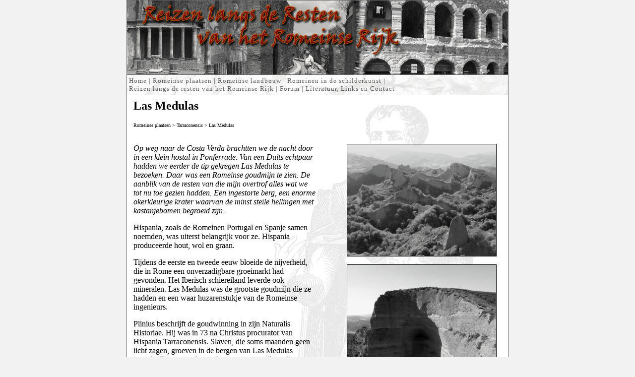

--- FILE ---
content_type: text/html; charset=UTF-8
request_url: http://romeinsereizen.nl/index.php?pagina=pages&method=plaats&id=99
body_size: 3231
content:
<html>
<head>
<title>Reizen langs de resten van het Romeinse Rijk</title>
<meta http-equiv="Content-Type" content="text/html; charset=utf8_general_ic">
<meta name="verify-v1" content="L3ZAPMwY4RBiYr7J6Vw8rR4PNKGIHKKd+opgx1zQz0U=" />
<meta name="author" content="Sierd de Jong" />
<meta name='keywords' content='medulas las romeinen romeins spanje oudheid'>
<meta name='description' content='Op weg naar de Costa Verda brachtten we de nacht door in een klein hostal in Ponferrade. Van een Duits echtpaar hadden we eerder de tip gekregen Las Medulas te bezoeken. Daar was een Romeinse goudmijn te zien. De aanblik van de resten van die mijn overtrof alles wat we tot nu toe gezien hadden. Een ingestorte berg, een enorme okerkleurige krater waarvan de minst steile hellingen met kastanjebomen begroeid zijn.'>

<link rel="stylesheet" type="text/css" href="css/style.css">
</head>
<body bgcolor="#F2F2F2" leftmargin="1" topmargin="0" marginwidth="0" marginheight="0">
<center>
<table class="header1">
	<tr>
		<td class="header1" height="150" background="img/kop2.jpg">&nbsp;
			</td>
	</tr>
	<tr>
		<td class="header1" style="background-image: url(img/balk2.jpg);" valign="middle" align="left">
                    <div class="menu">
                         <a class="type1" href="index.php">Home</a> |
                         <a class="type1" href="index.php?pagina=pages&method=main">Romeinse plaatsen</a> |
                         <a class="type1" href="index.php?pagina=artikelen">Romeinse landbouw</a> |      
                         <a class="type1" href="index.php?pagina=schilderkunst">Romeinen in de schilderkunst</a> |<br>
                         <a class="type1" href="index.php?pagina=info">Reizen langs de resten van het Romeinse Rijk</a> | 
                         <a class="type1" href="index.php?pagina=gastenboek">Forum</a> | 
                         <a class="type1" href="index.php?pagina=links">Literatuur, Links en Contact</a> 
                    </div>
                </td>
        </tr>
        <tr>
               <td class="main1">
                    <div class="main">
                    <table>
<script language="Javascript" type="text/javascript">
//aan te passen
vanaf_links = 10;
vanaf_boven = 10;
grootste_breedte  = 400+20;//afmetingen van het grootste beeld +20
grootste_hoogte = 369+20;  //afmetingen van het grootste beeld +20

//hieronder niets wijzigen
if (parseInt(navigator.appVersion.charAt(0))>=4){
   var isNN=(navigator.appName=="Netscape")?1:0;
   var isIE=(navigator.appName.indexOf("Microsoft")!=-1)?1:0;
}

var optNN='scrollbars=no,width='+grootste_breedte+',height='+grootste_hoogte+',left='+vanaf_links+',top='+vanaf_boven;
var optIE='scrollbars=no,width=150,height=100,left='+vanaf_links+',top='+vanaf_boven;

function popBeeld(BeeldURL,BeeldTitel,OrgURL,Breedte,Hoogte){
   if (isNN){imgWin=window.open('about:blank','',optNN);}
   if (isIE){imgWin=window.open('about:blank','',optIE);}
      with (imgWin.document){
		writeln('<html><head><title>Bezig met inladen ...</title>');
		writeln('<link rel="stylesheet" type="text/css" href="css/popup.css">');
		writeln('<sc'+'ript>');
		writeln('var isNN,isIE;');
		writeln('if (parseInt(navigator.appVersion.charAt(0))>=4){');
		writeln('isNN=(navigator.appName=="Netscape")?1:0;');
		writeln('isIE=(navigator.appName.indexOf("Microsoft")!=-1)?1:0;}');
		writeln('function aanpassen_aan_beeldgrootte(){');
		writeln('if (isIE){');
		writeln('window.resizeTo(120,120);');
		writeln('width=240-(document.body.clientWidth-document.images[0].width);');
		writeln('height=120-(document.body.clientHeight-document.images[0].height);');
		writeln('window.resizeTo(width,height);}');
		writeln('if (isNN){');
		writeln('window.innerWidth=document.images["BeeldNaam"].width;');
		writeln('window.innerHeight=(document.images["BeeldNaam"].height);}}');
		writeln('function maak_titel(){document.title="'+BeeldTitel+'";}');
		writeln('</sc'+'ript>');
		writeln('</head><body scroll="no" onload="aanpassen_aan_beeldgrootte();maak_titel();self.focus()" onblur="self.close()">');
		writeln('<div class="download">Bekijk de<br /><a href="download.php?i='+OrgURL+'" class="download" target="_blank">Orginele Foto</a><br />');
		writeln(Breedte+'px X '+Hoogte+'px</div>');
		writeln('<div class="foto"><img name="BeeldNaam" src='+BeeldURL+' class="foto"></div></body></html>');
		close();
      }
}
</script>
                       <tr>
                           <td colspan="2">
                               <h2>Las Medulas</h2>
			       <p class="style1"><a href='index.php?pagina=pages&method=main' class='type1'>Romeinse plaatsen</a> > <a href='index.php?pagina=pages&method=provincie&id=98' class='type1'>Tarraconensis</a> > <a href='index.php?pagina=pages&method=plaats&id=99' class='type1'>Las Medulas</a></p><br>
                           </td>
                       </tr>
                       <tr>
                           <td valign="top" width="370">
                               <p style="font-style: italic;"><em>Op weg naar de Costa Verda brachtten we de nacht door in een klein hostal in Ponferrade. Van een Duits echtpaar hadden we eerder de tip gekregen Las Medulas te bezoeken. Daar was een Romeinse goudmijn te zien. De aanblik van de resten van die mijn overtrof alles wat we tot nu toe gezien hadden. Een ingestorte berg, een enorme okerkleurige krater waarvan de minst steile hellingen met kastanjebomen begroeid zijn.</em></p>
                               <p>Hispania, zoals de Romeinen Portugal en Spanje samen noemden, was uiterst belangrijk voor ze. Hispania produceerde hout, wol en graan. </p><p>Tijdens de eerste en tweede eeuw bloeide de nijverheid, die in Rome een onverzadigbare groeimarkt had gevonden. Het Iberisch schiereiland leverde ook mineralen. Las Medulas was de grootste goudmijn die ze hadden en een waar&nbsp;huzarenstukje van de Romeinse ingenieurs.</p><p>Plinius beschrijft de goudwinning in zijn Naturalis Historiae. Hij was in 73 na Christus procurator&nbsp;van Hispania Tarraconensis. Slaven, die soms maanden geen licht zagen,&nbsp;groeven in de bergen van Las Medulas tunnels. Deze tunnels werden gestut met pijlers, die op een gegeven moment&nbsp;van achteren naar voren omgehakt werden. De berg stortte daarop in en het puin werd daarna gewassen om het goud te winnen. De Romeinen legden tientallen kilometers waterleidingen aan om daarvoor&nbsp;voldoende water te hebben. </p><p>Van die waterleidingen is nauwelijks iets over. Van de goudwinning resteert alleen de ingestorte berg, die op de erfgoedlijst van de Unesco staat. </p><p>Die plaatsing op de erfgoedlijst gaf nog wel enige discussie. Duitsland en Finland stemden tegen omdat de Romeinse goudwinning de facto één van de grootste aantastingen van milieu was.</p><p><i>Over Las Medulas vond ik niets in oude reisgidsen.</i></p><p>Link:&nbsp;<a title="" style="text-align: left; color: rgb(0, 102, 204); text-transform: none; text-indent: 0px; letter-spacing: normal; font-family: Times New Roman; font-size: 16px; font-variant: normal; font-weight: 400; text-decoration: underline; word-spacing: 0px; white-space: normal; orphans: 2; -webkit-text-stroke-width: 0px; background-color: transparent;" href="https://www.google.nl/maps/place/24442+Las+Médulas,+León,+Spanje/@42.4588399,-6.7610007,1204m/data=!3m1!1e3!4m5!3m4!1s0xd3098928d061d25:0xfab78e6af9bdbd24!8m2!3d42.457222!4d-6.7688059" target="_blank"><i>Las Medulas</i></a></p><p><b></b><i></i><u></u><sub></sub><sup></sup><strike></strike><i></i><br></p>
                            </td>         
                            <td valign="top" width="360" align="right">
                               <p><img src='img/pages/medulas/goudmijn_1.jpg' alt='goudmijn_1.jpg' width='300' class='style2'></a></p>
<p><img src='img/pages/medulas/goudmijn_2.jpg' alt='goudmijn_2.jpg' width='300' class='style2'></a></p>

                               &nbsp;
                           </td>
                       </tr>
</table>
<center>
<p class="footnote">
Content &copy; Sierd de Jong - Fotografie Margriet Stemerding - Webdesign &copy; Bastiaan de Jong &nbsp;&nbsp;    
<script type="text/javascript" src="http://s32.sitemeter.com/js/counter.js?site=s3289547AA">
</script>

<a href="http://s32.sitemeter.com/stats.asp?site=s3289547AA" target="_top">
<img src="/img/icon_view16x16.jpg" alt="Site Meter" border="0"/></a>
</p></center>	
                    </div>
		</td>
	</tr>
</table>
</center>
</body>
</html>


--- FILE ---
content_type: text/css
request_url: http://romeinsereizen.nl/css/style.css
body_size: 4843
content:
table.header1
{
  width: 770px;
  border-collapse: collapse;
  border-color: #610907;
  empty-cells: show;
}


table.tablestyle1
{
  margin-top: 20px;
  width: 400px;
  border-width: 1px;
  border-style: solid;
  border-color: #BBBBBB;
  border-collapse: collapse;
  empty-cells: show;
}

table.tablestyle2
{
  width: 700px;
  border-collapse: collapse;
  empty-cells: show;
}

table.nieuws
{
  width: 420px;
  border-collapse: collapse;
  empty-cells: show;
}

table.tablestyle3
{
  margin: 0px;
}

table.imgframe
{
  margin: 4px;
  border-width: 1px;
  border-style: solid;
  border-color: #000000;
  border-collapse: collapse;
  empty-cells: show;
}

td.header1
{
  border-style: solid;
  border-color: #666666;
  border-width: 1px;
  padding: 0px;
  text-align: left;
}

td.header2
{
  border-style: solid;
  border-color: #BBBBBB;
  border-top-width: 0px;
  border-bottom-width: 1px;
  border-left-width: 0px;
  border-right-width: 0px;
  padding: 0px;
} 

td.header3
{
  border-style: solid;
  border-color: #BBBBBB;
  border-width: 1px;
  padding: 0px;
  background-color: #EEEEEE;
}

td.main1
{           
  background-image: url(/img/background.jpg);
  background-repeat: no-repeat;
  background-attachment: scroll;
  background-position: top right;
  background-color: #FFFFFF;
  border-style: solid;
  border-color: #666666;
  border-width: 1px;
  padding: 0px;
  text-align: center:
}

td.main2
{
  border-style: solid;
  border-width: 0px;
  padding: 3px;
  font-family: verdana;
  font-size: 10px;
  letter-spacing: 0px;
  font-weight: normal;
}

td.main3
{
  border-width: 0px;
  padding: 0px;
  font-family: verdana;
  font-size: 10px;
  letter-spacing: 0px;
  font-weight: normal;
}

td.main4
{
  border-style: solid;
  border-width: 1px;
  border-color: #DDDDDD;
  background-color: #FFFFFF;
  padding: 3px;
  font-family: verdana;
  font-size: 10px;
  letter-spacing: 0px;
  font-weight: normal;
}

td.nav1
{
  height: 50px;
  border-width: 0px;
  padding: 0px;
  text-align: left;
  font-family: verdana;
  font-size: 10px;
  color: #000000;
  letter-spacing: 1px;
  font-weight: normal;
}

td.nav2
{
  height: 50px;
  border-width: 0px;
  padding: 0px;
  text-align: right;
  font-family: verdana;
  font-size: 10px;
  color: #000000;
  letter-spacing: 1px;
  font-weight: normal;
}

div.menu
{
  background-color: #FFFFFF;
  /* for IE */
  filter: alpha(opacity=60);
  /* CSS3 standard */
  opacity: 0.6;
  /* for Mozilla */
  -moz-opacity: 0.6;
  margin:0px;
  display: block;
  padding: 4px;
  font-family: verdana;
  font-size: 13px;
  color: #000000;
  letter-spacing: 1px;
  text-align:left;
}

div.main
{
  position: relative;
  margin-left: auto;
  margin-right: auto;
  margin-top: 5px;
  margin-bottom: 5px;
  margin-left: 10px;
  margin-right: 10px;
  display: block;
  text-align:left;
}

p.header
{
  font-family: verdana;
  font-size: 14px;
  color: #000000;
  letter-spacing: 1px;
  font-weight: bold;
  text-align: left;
}

p.header2
{
  font-family: times new roman;
  font-size: 24px;
  color: #000000;
  letter-spacing: 1px;
  font-weight: bold;
  text-align: left;
  margin-bottom: 10px;
}

p.style1
{
  font-family: verdana;
  font-size: 10px;
  color: #000000;
  letter-spacing: 0px;
  font-weight: normal;
}

p.footnote
{
  margin: 4px;
  font-family: verdana;
  font-size: 10px;
  color: #000000;
  letter-spacing: 0px;
  font-weight: normal;
}

p.standaard
{
  font-family: times new roman;
  font-size: 16px;
  color: #000000;
  letter-spacing: 0px;
  font-weight: normal;
  line-height: 20px;
}

img.style1
{
  width:150px;
  border-width:1px;
  border-style: solid;
  border-color:#000000;
  margin-top: 20px; 
  margin-bottom: 20px;
  display: block;
  cursor: pointer;
}

img.style2
{
  width:300px;
  border-width:1px;
  margin-right: 2px;
  margin-bottom: 2px;
  border-style: solid;
  border-color:#000000;
  display: block;
}

img.large
{
  margin:3px;
  border-width:1px;
  border-style: solid;
  border-color:#000000;
  display: block;
}

span.emulatelink
{
  cursor: pointer;
  text-align: right;
}

a.type1:link
{
  color:#000000; 
  text-decoration:none;
}
a.type1:visited
{
  color:#000000; 
  text-decoration:none;
}
a.type1:hover
{
  color:#000000; 
  text-decoration:underline overline;
}
a.type1:active
{
  color:#000000; 
  text-decoration:none;
}

a.type2
{
  color:#000000;
  border:1px solid #000000;
  text-decoration:none;
}
a.type2
{
  color:#000000;
  border:1px solid #000000;
  text-decoration:none;
}
a.type2
{
  color:#000000;
  border:1px solid #000000;
  text-decoration:underline overline;
}
a.type3:link
{
  color:#000000; 
  text-decoration:underline;
}
a.type3:visited
{
  color:#000000; 
  text-decoration:underline;
}
a.type3:hover
{
  color:#000000; 
  text-decoration:underline overline;
}
a.type3:active
{
  color:#000000; 
  text-decoration:underline;
}
